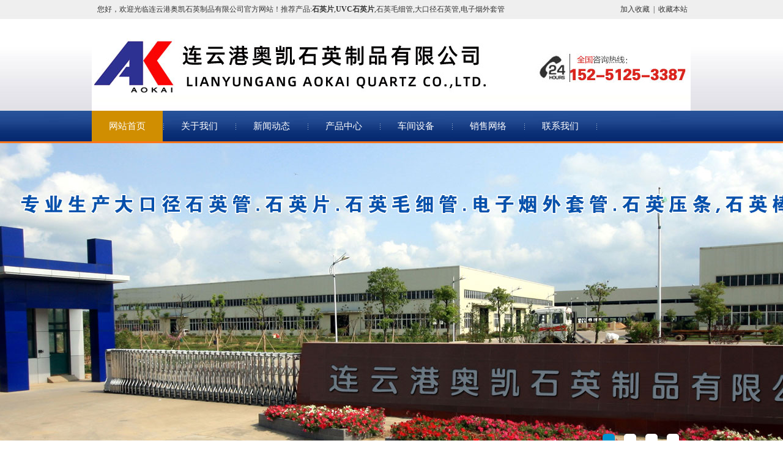

--- FILE ---
content_type: text/html; Charset=utf-8
request_url: http://www.akquartz.com/jskjview.asp?ID=45&SortID=1
body_size: 4947
content:

<!DOCTYPE html PUBLIC "-//W3C//DTD XHTML 1.0 Transitional//EN" "http://www.w3.org/TR/xhtml1/DTD/xhtml1-transitional.dtd">
<html xmlns="http://www.w3.org/1999/xhtml">
<HEAD>
<META HTTP-EQUIV="Content-Type" CONTENT="text/html; charset=utf-8" />
<META NAME="copyright" CONTENT="Copyright 2009 - sitall.net" />
<TITLE>生产设备UVC石英片,透紫外石英片,石英片,石英基板,石英毛细管-连云港奥凯石英制品公司</TITLE>
<META NAME="Keywords" CONTENT="UVC石英片,透紫外石英片,石英片,石英基板,石英毛细管,石英毛细棒,石英超薄片,气炼石英管,大口径石英管,石英仪器" />
<META NAME="Description" CONTENT="连云港奥凯石英制品有限公司生产UVC石英片,透紫外石英片,石英片,石英毛细管/毛细棒/超薄片,大口径石英管等,电话:15251253387,致力于为广大客户提供优质的服务." />
<link rel="stylesheet" href="images/CssHtml.css">
<link rel="stylesheet" type="text/css" href="css/jquery.jslides.css" media="screen" />
<script type="text/javascript" src="js/jquery-1.8.0.min.js"></script>
<script type="text/javascript" src="js/jquery.jslides.js"></script>
<link rel="stylesheet" type="text/css" href="css/lrtk.css">
<!-- dd menu -->
<script type="text/javascript">
<!--
var timeout         = 5000;
var closetimer		= 0;
var ddmenuitem      = 0;

// open hidden layer
function mopen(id)
{	
	// cancel close timer
	mcancelclosetime();

	// close old layer
	if(ddmenuitem) ddmenuitem.style.visibility = 'hidden';

	// get new layer and show it
	ddmenuitem = document.getElementById(id);
	ddmenuitem.style.visibility = 'visible';

}
// close showed layer
function mclose()
{
	if(ddmenuitem) ddmenuitem.style.visibility = 'hidden';
}

// go close timer
function mclosetime()
{
	closetimer = window.setTimeout(mclose, timeout);
}

// cancel close timer
function mcancelclosetime()
{
	if(closetimer)
	{
		window.clearTimeout(closetimer);
		closetimer = null;
	}
}

// close layer when click-out
document.onclick = mclose; 
// -->
</script>
<body leftmargin="0" topmargin="0" marginwidth="0" marginheight="0">
<table width="100%" border="0" cellspacing="0" cellpadding="0">
  <tr>
    <td align="center" background="images/top_bg.jpg"><table width="979" border="0" align="center" cellpadding="0" cellspacing="0">
      <tr>
        <td height="31"><table width="979" border="0" align="center" cellpadding="0" cellspacing="0">
          <tr>
            <td width="683"><div align="center"><font color="#333333">您好，欢迎光临连云港奥凯石英制品有限公司官方网站！推荐产品:</font><a href="http://www.akquartz.com/"><strong>石英片</strong></a>,<a href="http://www.akquartz.com/"><strong>UVC石英片</strong></a>,<a href="http://www.akquartz.com/">石英毛细管</a>,<a href="http://www.akquartz.com/">大口径石英管</a>,<a href="http://www.akquartz.com/">电子烟外套管</a></div></td>
            <td width="296"><div align="right">
              <table width="181" border="0" align="right" cellpadding="0" cellspacing="0">
                  <tr>
                    <td width="181"><div align="right"><a href="javascript:window.external.AddFavorite('http://www.akquartz.com/','连云港奥凯石英制品有限公司')">加入收藏</a>&nbsp;&nbsp;|&nbsp;&nbsp;<a href="javascript:window.external.addfavorite('http://www.akquartz.com/','连云港奥凯石英制品有限公司')">收藏本站</a>&nbsp;&nbsp;</div></td>
                  </tr>
                </table>
            </div></td>
          </tr>
        </table></td>
      </tr>
      <tr>
        <td><img src="images/index_06.jpg" width="979" height="150" alt="" /></td>
      </tr>
      <tr>
        <td height="53">
		<ul id="sddm">
	      <li><a href="index.asp" class="sy">网站首页</a></li>
		  		  <li class="m_line"><img src="images/bg3.jpg" /></li>
	        <li><a href="About.asp?id=1" onMouseOver="mopen('m1')" onMouseOut="mclosetime()">关于我们</a>
		      <div id="m1" onMouseOver="mcancelclosetime()" onMouseOut="mclosetime()">
		     		<a href="About.asp?id=1">公司简介</a>
	<a href="About.asp?id=5">企业文化</a>
		<a href="About.asp?id=4">企业荣誉</a>
	<a href="About.asp?id=7">组织机构</a>

			   </div>
		  </li>
		  <li class="m_line"><img src="images/bg3.jpg" /></li>
		  	<li><a href="NewsList.asp?SortID=1&SortPath=0,1," onMouseOver="mopen('m2')" onMouseOut="mclosetime()">新闻动态</a>
		      <div id="m2" onMouseOver="mcancelclosetime()" onMouseOut="mclosetime()">
		      <a href="NewsList.asp?SortID=1&SortPath=0,1,">公司新闻</a>
	          <a href="NewsList.asp?SortID=5&SortPath=0,5,">行业资讯</a>
	        
			   </div>
		  </li>
		  <li class="m_line"><img src="images/bg3.jpg" /></li>
		  <li><a href="tpxwList.asp" onMouseOver="mopen('m0')" onMouseOut="mclosetime()">产品中心</a>
		      <div id="m0" onMouseOver="mcancelclosetime()" onMouseOut="mclosetime()">
		       <a href='tpxwList.asp?SortID=1&SortPath=0,1,'>石英片</a>
                        <a href='tpxwList.asp?SortID=7&SortPath=0,7,'>UVC石英片</a>
			<a href='tpxwList.asp?SortID=8&SortPath=0,8,'>透紫外石英片</a>
			   <a href='tpxwList.asp?SortID=2&SortPath=0,2,'>大口径石英管</a>
			   <a href='tpxwList.asp?SortID=3&SortPath=0,3,'>石英毛细管</a>			 
			 <a href='tpxwList.asp?SortID=4&SortPath=0,4,'>石英棒</a>
			   <a href='tpxwList.asp?SortID=13&SortPath=0,13,'>石英基板</a>
			
			  
			   </div>
		  </li>
		  
		  <li class="m_line"><img src="images/bg3.jpg" /></li>
	      <li><a href="jskjlist.asp">车间设备</a></li>
		  <li class="m_line"><img src="images/bg3.jpg" /></li>
	      <li><a href="About.asp?id=6">销售网络</a></li>
		  <li class="m_line"><img src="images/bg3.jpg" /></li>
		  <li><a href="About.asp?id=2">联系我们</a></li>
		  <li class="m_line"><img src="images/bg3.jpg" /></li>
		  <li></li>
		  
		  </ul><div style="clear:both"></div>
		</td>
      </tr>
    </table></td>
  </tr>
</table>
<div style="clear:both;"></div>
<!-- 代码 开始 -->
<div id="full-screen-slider">
	<ul id="slides">
		<li style="background:url('images/01.jpg') no-repeat center top"></li>
		<li style="background:url('images/02.jpg') no-repeat center top"></li>
		<li style="background:url('images/03.jpg') no-repeat center top"></li>
		<li style="background:url('images/04.jpg') no-repeat center top"></li>
	</ul>
</div>
<!-- 代码 结束 -->

<table width="1000" border="0" align="center" cellpadding="0" cellspacing="0">
  <tr>
    <td height="30"></td>
  </tr>
</table><div align="center">
<table width="1000" border="0" align="center" cellpadding="0" cellspacing="0">
  
  <tr>
    <td width="217" valign="top"><table width="75" border="0" cellspacing="0" cellpadding="0">
          <tr>
            <td><img src="images/l-1cn0.jpg" width="232" height="82" alt=""></td>
          </tr>
          <tr>
            <td background="images/index_21.jpg" height="29"><div id="leftmenu">
	<a href="About.asp?id=1">公司简介</a>
	<a href="About.asp?id=5">企业文化</a>
		<a href="About.asp?id=4">企业荣誉</a>
	<a href="About.asp?id=7">组织机构</a>
	
	  </div></td>
          </tr>
          <tr>
            <td height="10"></td>
          <tr>
            <td height="32" background="images/index_21.jpg"><img src="images/contact.jpg" width="232" height="206" alt="" /></td>
        </table>
</td>
    <td width="783" valign="top"><table width="757" border="0" align="right" cellpadding="0" cellspacing="1" >
        <tr>
          <td height="413" align="center" valign="top" bgcolor="#FFFFFF" style="background:#FFFFFF;border:#CACACA solid 1px; "><table width="715" height="370" border="0" align="center" cellpadding="10" cellspacing="0">
              <tr>
                <td width="695" height="30" style="border-bottom:#EAEAEA solid 1px; font-size:16px;color:#333;font-weight:bold;"><table width="715" height="47" border="0" align="right" cellpadding="0" cellspacing="0">
            <tr>
              <td width="68%" align="left" style="font-family:微软雅黑;font-size:18px;color:#333333;font-weight:bold;">应用案例</td>
              <td width="32%">&nbsp;&nbsp;&nbsp;&nbsp;您所在的位置：首页 &gt;
                  应用案例</td>
            </tr>
        </table></td>
              </tr>
              
              <tr>
                <td valign="top"><table width="696" height="143" border="0" align="center" cellpadding="0" cellspacing="0">
                  <tr>
                    <td height="38">&nbsp;</td>
                  </tr>
                  <tr>
                    <td align="left"><table width='100%' border='0' cellspacing='0' cellpadding='0'><tr><td width='100%' height='20' valign='top' align='center'><font style='FONT-FAMILY: 黑体; COLOR: #333333; line-height: 26px;FONT-SIZE: 20px;'>生产设备</font></td></tr><tr><td colspan='2' width='724'><br><p align="center">
	<img alt="" src="/Hva_bjq/attached/image/20170605/20170605085347454745.jpg" />
</p></td></tr><tr><td class='ListTitle' colspan='2'></td></tr><tr><td colspan='2'>上一条：<a href='?id=46&SortID=1'>气炼管</a>&nbsp;&nbsp;&nbsp;<br>下一条：<a href='?id=44&SortID=1'>生产设备</a></td></tr></td></tr><tr><td colspan='2' align='right'> <a href='#' onClick='history.go(-1)'>【返回上页】</a> </td></tr></table></td>
                  </tr>
                </table></td>
              </tr>
              
          </table>
          </td>
        </tr>
    </table></td>
  </tr>
</table></div>
<table width="1000" border="0" align="center" cellpadding="0" cellspacing="0">
  <tr>
    <td height="30"></td>
  </tr>
</table>
 <table width="100%" height="150" border="0" cellpadding="0" cellspacing="0">
  
  <tr>
    <td height="99" align="center" valign="top" background="images/m7.jpg">
	<table width="997" border="0" align="center" cellpadding="0" cellspacing="0">
        <tr>
          <td height="218"><table width="100%" border="0" cellspacing="0" cellpadding="0">
            <tr>
              <td width="25%" valign="top"><div id="fft"><table width="85%" border="0" cellspacing="5" cellpadding="0">
                <tr>
                  <td width="49%" align="left"  style="font-size:14px;font-weight:bold;color:#fff;">导航</td>
                  <td width="51%">&nbsp;</td>
                </tr>
                <tr>
                  <td align="left"><a href="About.asp?id=1">关于我们</a></td>
                  <td align="left"><a href="MessageWrite.asp">在线留言</a></td>
                </tr>
                <tr>
                  <td align="left"><a href="tpxwlist.asp">产品中心</a></td>
                  <td align="left"><a href="About.asp?id=2">联系我们</a></td>
                </tr>
                <tr>
                  <td align="left"><a href="About.asp?id=6">销售网络</a></td>
                  <td align="left"><a href="#">网站地图</a></td>
                </tr>
                <tr>
                  <td align="left"><a href="NewsList.asp?SortID=1&amp;SortPath=0,1,">新闻动态</a></td>
                  <td align="left">&nbsp;</td>
                </tr>
                <tr>
                  <td align="left"><a href="jskjlist.asp">车间设备</a></td>
                  <td align="left">&nbsp;</td>
                </tr>
              </table></div></td>
              <td width="61%" valign="top"><table width="85%" border="0" cellspacing="5" cellpadding="0">
                <tr>
                  <td colspan="2" align="left" style="font-size:14px;font-weight:bold;color:#fff;">联系方式</td>
                  </tr>
                <tr>
                  <td width="5%" height="32" align="left"><img src="images/f3.png" alt="" width="16" height="16" border="0" /></td>
                  <td width="95%" align="left" style="color:#ffffff;">服务电话：0518-87225768，15251253387</td>
                  </tr>
                <tr>
                  <td height="33" align="left"><img src="images/f2.png" alt="" width="20" height="16" border="0" /></td>
                  <td align="left" style="color:#ffffff;">邮　　箱： aokaiquartz@126.com</td>
                  </tr>
                <tr>
                  <td height="37" align="left"><img src="images/f1.png" alt="" width="14" height="20" border="0" /></td>
                  <td align="left" style="color:#ffffff;">公司地址：江苏省连云港市东海县经济开发区黄河路2号</td>
                  </tr>

              </table></td>
              <td width="14%"><div align="right"><img src="images/ewm.jpg" alt="" width="133" height="132" border="0" /></div></td>
            </tr>
          </table></td>
        </tr>
        <tr>
          <td height="43"><table width="100%" border="0" cellspacing="0" cellpadding="0">
            <tr>
              <td align="left"><div id="fft">版权所有&copy;连云港奥凯石英制品有限公司&nbsp;&nbsp;|<a href="http://www.sitall.net" target="_blank">信通网络</a>- <a href="http://www.sitall.net" target="_blank">连云港网络公司</a> 技术支持&nbsp;&nbsp;<a href="Hva_manage/Hva_adminlogin.asp" target="_blank"><font color="353535">网站管理</font></a></div></td>
              <td width="18%"><div id="fft"><a href="http://beian.miit.gov.cn/">苏ICP备12003970号-3</a></div></td>
            </tr>
          </table></td>
        </tr>
      </table>
	</td>
  </tr>
</table>

<div align="center"><script id="jsgovicon" src="http://odr.jsdsgsxt.gov.cn:8081/mbm/app/main/electronic/js/govicon.js?siteId=954174044502461fb0a0ee429844973e&width=32&height=45&type=1" type="text/javascript" charset="utf-8"></script>
</div>

</BODY>
</HTML>


--- FILE ---
content_type: text/css
request_url: http://www.akquartz.com/images/CssHtml.css
body_size: 3173
content:
/* 通用默认样式-------------------------------------- */
body {background-color: #FFFFFF;margin-left: 0px;margin-top: 0px;margin-right: 0px;margin-bottom: 0px; }
td {font-family:"微软雅黑";font-size: 12px;color: #333333;line-height: 23px;WORD-WRAP: break-word}
A:link   {font-family:"微软雅黑";font-size:12px;color: #333333;;text-decoration: none;}
A:visited{
	font-family:"微软雅黑";
	font-size:12px;
	text-decoration: none;
	color: #333333;
}
A:hover  {
	font-family:"微软雅黑";
	font-size:12px;
	text-decoration: none;
	color: #156CB1;
}
A:active {
	font-family:"微软雅黑";
	font-size:12px;
	text-decoration: none;
	color: #333333;
}
#top{color:#8C8C8C;width:900px;padding-left:40px;}
#top a{color:#8C8C8C;}
#top a:hover{color:#333;}
#menu a {font-family:"微软雅黑";text-align: center;font-size:14px;color: #ffffff;line-height:53px;background:url(../images/indexn_07_1.jpg) no-repeat 0 0 ;display:block; height:53px;float:left;width:105px;margin:0px 1px 0px 0px;}
#menu a:hover {color: #FFFF00;background:url(../images/indexn_07.jpg) no-repeat 0 0; }
#menu span a {font-family:"微软雅黑";text-align: center;font-size:14px;color: #ffffff;line-height:53px;background:url(../images/indexn_07.jpg) no-repeat 0 0 ;display:block; height:53px;float:left;width:105px;margin:0px 1px 0px 0px;}
#topnews{border-bottom:1px #ccc dashed;width:304px;height:35px;line-height:35px;}
#topnews span{float:right;font-size:11px;color:#156CB1;}
#leftmenu {width:232px;text-align:left;}
#leftmenu a {font-family:"微软雅黑";width:192px;display:block;height:36px;line-height:36px;font-size:14px;color: #333333;font-weight:bold;text-decoration: none;background:url(lbg.jpg) no-repeat center center ;padding:5px 0px 5px 40px;border-bottom:1px #ccc solid;}
#leftmenu a:hover {color: #fff;background:#156CB1;}


#leftmenux a {font-family:Verdana, Arial,"宋体";font-size:12px;color: #555555;text-decoration: none;font-weight:normal;}
#leftmenux a:hover {color: #FF3000;}

#nfooter {margin:0 auto;height:56px;background: url(foot_bg.jpg) repeat-x center bottom ;font-size:12px;color:#8398BF;line-height:20px;}
#nfooter a {color:#8398BF;text-decoration:none;}
#fft{color:#FFFFFF;}
#fft a{color:#FFFFFF;}
#fft a:hover{color:#CFFFF0;}
.clear-both {clear:both;}


/* 顶部语言选择链接样式------------------------------- */
.language A:link   {font-family:Verdana, Arial,"宋体";font-size:16px;color: #1874CD;text-decoration: none;}
.language A:visited{font-family:Verdana, Arial,"宋体";font-size:16px;color: #1874CD;text-decoration: none;}
.language A:hover  {font-family:Verdana, Arial,"宋体";font-size:16px;color: #1874CD;text-decoration: none;}
.language A:active {font-family:Verdana, Arial,"宋体";font-size:16px;color: #1874CD;text-decoration: none;}
/* 底部文字及链接样式--------------------------------- */
td.Copyright        {vertical-align: middle;font-family:Verdana, Arial,"宋体";font-size:12px;color: #2F2F2F;}
.Copyright A:link   {font-family:Verdana, Arial,"宋体";font-size:12px;color: #2F2F2F;text-decoration: none}
.Copyright A:visited{font-family:Verdana, Arial,"宋体";font-size:12px;color: #2F2F2F;text-decoration: none}
.Copyright A:hover  {font-family:Verdana, Arial,"宋体";font-size:12px;color: #FF0000;text-decoration: none}
.Copyright A:active {font-family:Verdana, Arial,"宋体";font-size:12px;color: #FF0000;text-decoration: none}

/* 顶部快速查看项目链接样式---------------------------- */
td.QuickView        {height: 26px;text-align: right;vertical-align: top;}
.QuickView A:link   {font-family:Verdana, Arial,"宋体";font-size:11px;color: #FFFFFF;text-decoration: none;font-weight: bold}
.QuickView A:visited{font-family:Verdana, Arial,"宋体";font-size:11px;color: #FFFFFF;text-decoration: none;font-weight: bold}
.QuickView A:hover  {font-family:Verdana, Arial,"宋体";font-size:11px;color: #FF0000;text-decoration: none;font-weight: bold}
.QuickView A:active {font-family:Verdana, Arial,"宋体";font-size:11px;color: #FF0000;text-decoration: none;font-weight: bold}
/* 顶部主要导航菜单链接样式---------------------------- */
td.Navigation        {vertical-align: middle;}
.Navigation A:link   {font-family:Verdana, Arial,"宋体";font-size:11px;color: #FFFFFF;text-decoration: none;font-weight: bold}
.Navigation A:visited{font-family:Verdana, Arial,"宋体";font-size:11px;color: #FFFFFF;text-decoration: none;font-weight: bold}
.Navigation A:hover  {font-family:Verdana, Arial,"宋体";font-size:11px;color: #FF0000;text-decoration: none;font-weight: bold}
.Navigation A:active {font-family:Verdana, Arial,"宋体";font-size:11px;color: #FF0000;text-decoration: none;font-weight: bold}
/* 分类菜单链接样式----------------------------------- */
tr.WebMenu        {vertical-align: middle;background-image: url(Point_line_02.gif);height: 26px;}
.WebMenu A:link   {font-family:"宋体";font-size:12px;text-decoration: none}
.WebMenu A:visited{font-family:"宋体";font-size:12px;ctext-decoration: none}
.WebMenu A:hover  {font-family:"宋体";font-size:12px;text-decoration: none}
.WebMenu A:active {font-family:"宋体";font-size:12px;text-decoration: none}
/* 当前位置链接样式---------------------------------- */
.Location A:link   {font-family:"宋体";font-size:12px;text-decoration: none}
.Location A:visited{font-family:"宋体";font-size:12px;ctext-decoration: none}
.Location A:hover  {font-family:"宋体";font-size:12px;color: #4396DA;text-decoration: none}
.Location A:active {font-family:"宋体";font-size:12px;color: #4396DA;text-decoration: none}
/* 信息列表样式------------------------------------- */
td.ListTitle        {background-image: url(Point_line_01.gif);height: 28px;font-size: 11px;font-family:Arial,Verdana,"宋体";color: #666666;}
td.ListDown         {background-image: url(Point_line_01.gif);height: 30px;}

/* Main产品与服务链接样式----------------------------- */
td.MainMenu        {vertical-align: middle;padding-top: 2px;}
.MainMenu A:link   {font-family:"宋体";font-size:12px;color: #2F2F2F;text-decoration: none}
.MainMenu A:visited{font-family:"宋体";font-size:12px;color: #2F2F2F;text-decoration: none}
.MainMenu A:hover  {font-family:"宋体";font-size:12px;color: #2F2F2F;text-decoration: underline}
.MainMenu A:active {font-family:"宋体";font-size:12px;color: #2F2F2F;text-decoration: underline}

td.MenuListTitle  {background-image: url(Point_line_01.gif);height: 22px;}
table.Outside {background-color: #FFFFFF;}
td.TopNew     {background-color: #F4F4F4;border-bottom-width: 1px;border-bottom-style: solid;border-bottom-color: #C2C2C2;}
td.AllCenter  {filter:progid:dximagetransform.microsoft.gradient(startcolorstr='#ffffff', endcolorstr='#f9f9f9', gradienttype='1');}
td.leftCenter  {background-image: url(../Images/PE_Pro_Lbg.gif);background-repeat: repeat-x;}
input.AllSearch  {border-top: #A7A7A7 1px solid;border-bottom: #A7A7A7 1px solid;border-left:#A7A7A7 1px solid;border-right:#A7A7A7 1px solid;font-size:11px; background: #ffffff; font-family:Verdana,Arial,"宋体";color: #6A6A6A;}
select        {border-top: #666666 1px solid;border-bottom: #666666 1px solid;border-left:#666666 1px solid;border-right:#666666 1px solid;font-size:11px; background: #F2F2F2; font-family:Verdana,Arial,"宋体";color: #2F2F2F;}
input.MemLogin  {border-top: #333333 1px solid;border-bottom: #333333 1px solid;border-left:#333333 1px solid;border-right:#333333 1px solid;font-size:11px; background: #FFFFFF; font-family:Verdana,Arial,"宋体";color: #2F2F2F;}
/*缩成图---------------------------- */
a img { border: none; }
.popupmenu_popup { text-align: left; line-height: 1.4em; padding: 10px; overflow: hidden; border: 1px solid #CAD9EA; background: #FFF; background-repeat: repeat-x; background-position: 0 1px;  }
.viewthread { padding-bottom: 1px; }
.viewthread ins { display: block; text-align: center; text-decoration: none; margin-bottom: 1px; background: #F7F7F7; border-bottom: 1px solid #CAD9EA; line-height: 26px; }
.viewthread ins, .viewthread ins a { color: #090; }
.viewthread td.postcontent, .viewthread td.postauthor { vertical-align: top; padding: 0 1px; border: none; overflow: hidden; background: #FFF; }

.button { 
	border-left: #ffffff 1px ridge; 
	border-right: #2F2F2F 1px ridge; 
	border-top: #ffffff 1px ridge; 
	border-bottom: #1c1c1c 1px ridge; 
    font-family:"宋体";
	font-size: 12px;
    color: #1c1c1c; 
	background-color: #EBF2F9; 
	cursor: hand; 
}
.TextBox{
	border-top-width:1px;
	border-bottom-width:2px;
	border-left-width:1px;
	border-right-width:2px;
	font-size: 12px;
    font-family:Verdana,Arial,"宋体";
	color: #2f2f2f;
}
.textfield{
	border-top-width:1px;
	border-bottom-width:2px;
	border-left-width:1px;
	border-right-width:2px;
	font-size: 12px;
	color: #2f2f2f;
}
/* 后台管理类别树-------------------------------------- */
.SortFolderOpen {
	background-image: url(Sort_Folder_Close.gif);
	background-repeat: no-repeat;
	height: 16px;
	left: 16px;
	padding-left: 10px;
	cursor: hand;
}
.SortFolderClose {
	background-image: url(Sort_Folder_Open.gif);
	background-repeat: no-repeat;
	height: 16px;
	padding-left: 10px;
	cursor: hand;
}
.SortEndFolderOpen {
	background-image: url(SortEnd_Folder_Close.gif);
	background-repeat: no-repeat;
	height: 16px;
	left: 16px;
	padding-left: 10px;
	cursor: hand;
}
.SortEndFolderClose {
	background-image: url(SortEnd_Folder_Open.gif);
	background-repeat: no-repeat;
	height: 16px;
	left: 16px;
	padding-left: 10px;
	cursor: hand;
}
.SortListline {
	padding-left: 10px;
	background-image: url(Sort_Listline.gif);
	background-repeat: repeat-y;
}
.SortEndListline {
	padding-left: 10px;
}
.SortFile {
	background-image: url(Sort_File.gif);
	background-repeat: no-repeat;
	height: 16px;
	cursor: hand;
	padding-left: 13px;
}
.SortFileEnd {
	background-image: url(Sort_File_End.gif);
	background-repeat: no-repeat;
	height: 16px;
	cursor: hand;
	padding-left: 10px;
}
/*首页滚动产品*/
.img-scroll {position:relative; margin:0px auto;width:997px;}

.img-scroll .prev {	background: url(roll.jpg) no-repeat 0px 0px;
	left:1px;
	float:left;
	width:25px;
	cursor: pointer;
	position: relative;
	height:45px;
	top:90px;}
.img-scroll .next {	background: url(roll.jpg) no-repeat -25px 0px;
	right:1px;
	float:right;
	width:25px;
	cursor: pointer;
	position: relative;
	height:45px;
	top:90px;}


.img-scroll .prev { left:0}
.img-scroll .next { right:0}
.img-scroll .img-list { width:940px; height:250px;overflow:hidden}
.img-scroll .img-list ul { width:9999px;padding:0; margin:0;list-style:none}
.img-scroll .img-list li { float:left; display:inline; width:215px; margin:10px; height:250px; text-align:center; line-height:20px;}
.img-scroll .img-list li img {width:215px;height:175px;border:1px #D6D6D6 solid;border-bottom:0px;}
.img-scroll .img-list li span {	text-align:center;
	line-height:30px;
	font-size:14px;
	width:215px;
	background:#156CB1 url(more.jpg) no-repeat center 30px;
	height:59px;
	border:1px #D6D6D6 solid;
	border-top:0px;
	font-family:"微软雅黑";
	clear:both;
	display:block;}

.img-list span a{font-size:14px;color:#ffffff;display:block;width:215px;height:59px;}
.img-list span a:hover{color:#ffffff;background:#34ACE9 url(more1.jpg) no-repeat center 30px;}

--- FILE ---
content_type: text/css
request_url: http://www.akquartz.com/css/jquery.jslides.css
body_size: 427
content:

#full-screen-slider { width:100%; height:516px; float:left; position:relative}
#slides { display:block; width:100%; height:516px; list-style:none; padding:0; margin:0; position:relative}
#slides li { display:block; width:100%; height:100%; list-style:none; padding:0; margin:0; position:absolute}
#slides li a { display:block; width:100%; height:100%; text-indent:-9999px}
#pagination { display:block; list-style:none; position:absolute; left:50%; top:470px; z-index:9900;  padding:5px 15px 5px 0; margin:0}
#pagination li { display:block; list-style:none; width:20px; height:20px; float:left; margin-left:15px; border-radius:5px; background:#FFF }
#pagination li a { display:block; width:100%; height:100%; padding:0; margin:0;  text-indent:-9999px;}
#pagination li.current { background:#0092CE}

--- FILE ---
content_type: text/css
request_url: http://www.akquartz.com/css/lrtk.css
body_size: 794
content:
#sddm
{	margin:0px 0px 0px 0px;
	padding: 0;
	width: 980px;
	height:50px;
	z-index:9999;
	font-family:"微软雅黑";
	line-height:50px;}

#sddm li
{	margin: 0;
	padding: 0;
	list-style: none;
	float: left;
	z-index:9999;
	font-family:"微软雅黑";
	font: 12px arial}

#sddm li a
{	display: block;
	margin: 0 0px 0 0;
	padding: 0px 28px;
	color: #fff;
	font-size:15px;
	text-align: left;
	text-decoration: none;
	z-index:9999;
	line-height:50px;
	height:50px;
	font-family:"微软雅黑";
}

#sddm li a:hover
{color: #ffffff;background:#D08E01;font-family:"微软雅黑";}

#sddm div
{	position: absolute;
	visibility: hidden;
	width: 118px;
	margin: 0px 0px 0px 0px;
	padding: 0;
	background: #2D5EB3;
	z-index:9999;
	font-family:"微软雅黑";
	border: 0px solid #2D5EB3}

	#sddm div a
	{	position: relative;
		display: block;
		margin: 0;
		padding: 5px 0px 15px 15px;
		width: auto;
		white-space: nowrap;
		text-align: left;
		text-decoration: none;
		background: #DDA400;
		color: #fff;
		height:10px;
		font: 13px arial;
		font-family:"微软雅黑";
		border-bottom: 1px dotted #efefef;
		}

	#sddm div a:hover
	{	background: #D08E01;
		color: #FFF}
#sddm .sy{background:#D08E01;}
.m_line{
	float:right; width:2px; height:53px;
	line-height:53px;   /*ff下有效(图片垂直居中)*/
}
.m_line img{
	margin-top:expression(( 44 - this.height ) / 2);   /*ie下有效(图片垂直居中)*/
}